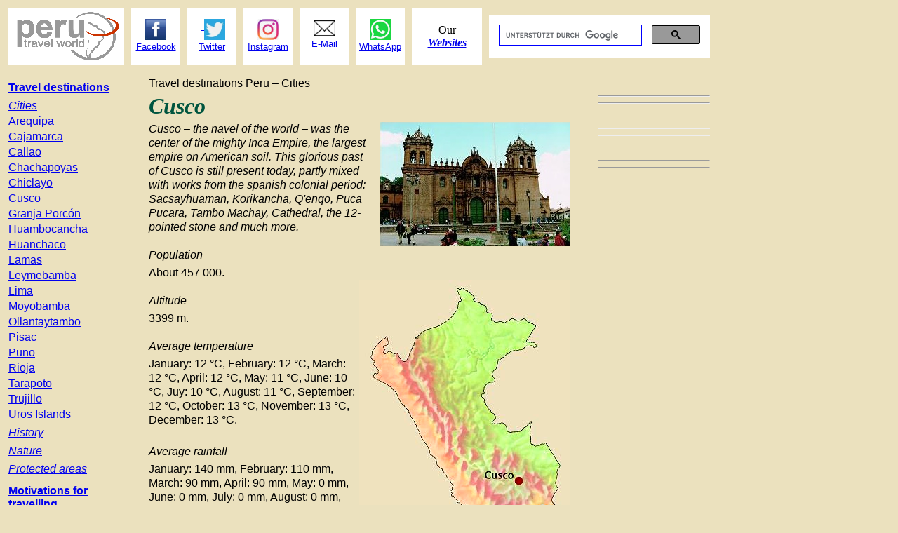

--- FILE ---
content_type: text/html
request_url: https://perutravelworld.net/Travel-destinations/Cities/Cusco.htm
body_size: 5639
content:
<html>

<head>

<link rel="alternate" media="only screen and (max-width: 640px)"
 href="http://www.perutravelworld.net/Travel-destinations/Cities/Cusco-M.htm">

<script type="text/javascript">
<!--
if (screen.width <= 640) {
window.location = "http://www.perutravelworld.net/Travel-destinations/Cities/Cusco-M.htm";
}
//-->
</script>

<!-- Global site tag (gtag.js) - Google Analytics -->
<script async src="https://www.googletagmanager.com/gtag/js?id=UA-3033436-13"></script>
<script>
  window.dataLayer = window.dataLayer || [];
  function gtag(){dataLayer.push(arguments);}
  gtag('js', new Date());

  gtag('config', 'UA-3033436-13');
</script>

<script data-ad-client="ca-pub-6435967593331895" async src="https://pagead2.googlesyndication.com/pagead/js/adsbygoogle.js"></script>

<title>Travel destinations, Cities, Cusco</title>

<META HTTP-EQUIV="Content-Type" CONTENT="text/html; charset=iso-8859-1"> 
<meta http-equiv="Content-Language" content="en">
<meta name="description" content="Peru Travel. Travel destinations. Cities, Cusco">
<meta name="keywords" content="Peru Travel, Travel destinations, Cities, Cusco, navel of the world, Inca Empire, Sacsayhuaman, Korikancha, Q&#8217;enqo, Puca Pucara, Tambo Machay, Tambomachay, Qenko">
<meta name="page-topic" content="Peru Travel">
<meta name="page-type" content="Travel information">
<meta name="author" content="Erwin Dopf">
<meta name="publisher" content="Erwin Dopf">
<meta name="copyright" content="(c) Erwin Dopf">
<meta name="robots" content="index,follow">
<meta name="audience" content="all">
<meta name="viewport" content="width=device-width, initial-scale=1.0">

<style type="text/css">
.auto-style2 {
	text-indent: 0;
	line-height: 115%;
	word-spacing: 0;
	font-weight: normal;
	margin: 0;
	margin-bottom: 7px;
	margin-top: 2px;
}
.auto-style6 {
	border-style: solid;
	border-width: 0;
}
.auto-style7 {
	text-align: center;
}
.auto-style8 {
	font-size: small;
	text-align: left;
	border-width: 0;
}
div.fullWidth {
  width: 100%;
}
.auto-style9 {
	font-size: small;
}
.auto-style10 {
	border-width: 0px;
}
</style>

</head>


<body>
<body bgcolor="#EBE1BE">

<div style="position: absolute; left: 212px; top: 110px; width: 600px; height: 1200px; z-index: 1" id="layer1">
      <p style="text-indent: 0; word-spacing: 0; line-height: 115%; margin: 0">
		<font size="3" face="Arial">
        Travel destinations Peru &#8211; Cities</font></p>

      <p style="word-spacing: 0; line-height: 100%; margin-left: 0; margin-right: 0; margin-top: 15; margin-bottom: 15">
      <font face="Times New Roman" color="#00553F" size="6"><b><i>Cusco</i></b></font>
      </p>
      <p style="word-spacing: 0; line-height: 125%; margin-left: 0; margin-right: 0; margin-top: 5; margin-bottom: 0">
	  <font face="Arial" size="3">
      <em>
      <font face="Times New Roman" color="#00553F" size="6"><b><i>
		<img alt="Cusco" height="177" src="../../images/W77-F109.jpg" style="float: right; margin-left: 12px; margin-bottom: 7px;" width="270"></i></b></font>Cusco &#8211; 
	  the navel of the world &#8211; was the center of the mighty Inca Empire, the 
	  largest empire on American soil. This glorious past of Cusco is still 
	  present today, partly mixed with works from the spanish colonial period: 
	  Sacsayhuaman, Korikancha, Q'enqo, Puca Pucara, Tambo Machay, Cathedral, 
	  the 12-pointed stone and much more.</em><br>
      <br>
      <em>Population</em><br>
      <p style="word-spacing: 0; line-height: 125%; margin-left: 0; margin-right: 0; margin-top: 5; margin-bottom: 0">
      About 457 000.<em><br>
	  <font face="Arial" size="3">
      <img alt="Lima" class="auto-style6" height="399" src="../../images/1902-007%20-%20map-Cusco.jpg" style="float: right" width="300"></font><br>
	  Altitude</em><br>
      <p style="word-spacing: 0; line-height: 125%; margin-left: 0; margin-right: 0; margin-top: 5; margin-bottom: 0">
	  3399 m.<br>
	  <br>
	  <em>Average temperature</em><br>
      <p style="word-spacing: 0; line-height: 125%; margin-left: 0; margin-right: 0; margin-top: 5; margin-bottom: 0">
	  January: 12 °C, February: 12 °C, March: 12 °C, April: 12 °C, May: 11 °C, June: 
	  10 °C, Juy: 10 °C, August: 11 °C, September: 12 °C, October: 13 °C, November: 
	  13 °C, December: 13 °C.<p style="word-spacing: 0; line-height: 125%; margin-left: 0; margin-right: 0; margin-top: 5; margin-bottom: 0">
	  <br>
	  <em>Average rainfall</em><br>
      <p style="word-spacing: 0; line-height: 125%; margin-left: 0; margin-right: 0; margin-top: 5; margin-bottom: 0">
	  January: 140 mm, February: 110 mm, March: 90 mm, April: 90 mm, May: 0 mm, June: 
	  0 
	  mm, July: 0 mm, August: 0 mm, September: 20 mm, Ocktober: 40 mm, November: 
	  60 mm, 
	  December: 100 mm.<p style="word-spacing: 0; line-height: 100%; margin-left: 0; margin-right: 0; margin-top: 5; margin-bottom: 0">
	  &nbsp;<p style="word-spacing: 0; line-height: 100%; margin-left: 0; margin-right: 0; margin-top: 5; margin-bottom: 0">
	  <em>Average relative humidity</em><br>
     <p style="word-spacing: 0; line-height: 125%; margin-left: 0; margin-right: 0; margin-top: 5; margin-bottom: 0">
	  January: 53%, February: 53%, March: 51%, April: 48%, May: 42%, June: 49%, July: 
	  38%, August: 39%, September: 43%, October: 44%, November: 47%, December: 
	  49%.
	  <p style="word-spacing: 0; line-height: 125%; margin-left: 0; margin-right: 0; margin-top: 12; margin-bottom: 0" class="auto-style8">
	  <font face="Arial" size="3">
	  <em>Source of statistical data:</em> Weatherbase.<p style="word-spacing: 0; line-height: 100%; margin-left: 0; margin-right: 0; margin-top: 5; margin-bottom: 0">
	  <br><br>
	  <font face="Times New Roman" color="#00553F" size="5">
	  <em>Travel programs:</em></font><table style="width: 100%">
				<tr>
					<td style="width: 150" class="auto-style7">
					&nbsp;</td>
					<td style="width: 20">&nbsp;</td>
					<td>
      			    &nbsp;</td>
				</tr>
				<tr>
					<td style="width: 150" class="auto-style7">
					<a href="https://www.perutravelworld.com/Regionaltravel/Cusco/Citytour-Cusco.htm">
					<img alt="Cusco" height="150" src="../../images/77-075%20-%20Cusco-150.jpg" width="113" class="auto-style10"></a></td>
					<td style="width: 20">&nbsp;</td>
					<td>
	  <font face="Arial" size="3">
      			  <font face="Arial">
					<span class="auto-style9">PTW-CUS001</span></font><h3 align="left" class="auto-style2">
					<font face="Arial" size="4" color="#A40032">
		  		    <strong>
		  		    <a href="https://www.perutravelworld.com/Regionaltravel/Cusco/Citytour-Cusco.htm">Citytour Cusco</a></strong></font></h3>
          <p style="text-indent: 0; line-height: 100%; word-spacing: 0; margin-top: 0; margin: 0" align="left" class="auto-style9">
		  <font face="Arial">Half a day</font></p>
          <p style="text-indent: 0; word-spacing: 0; line-height: 125%; margin-left: 0; margin-right: 0; margin-top: 12; margin-bottom: 0">
          <font face="Arial" size="3"><i>Sightseeing of the city and its 
		  surroundings: Cathedral, Sacsayhuaman, Tambomachay, Qenko, Puca 
		  Pucara.</i></font>
				<tr>
					<td style="width: 150" class="auto-style7">
					&nbsp;</td>
					<td style="width: 20">&nbsp;</td>
					<td>
      			    &nbsp;</td>
				</tr>
				<tr>
					<td style="width: 150" class="auto-style7">
					<a href="https://www.perutravelworld.com/Regionaltravel/Cusco/Cusco-Urubamba-MachuPicchu.htm">
					<img alt="Machu Picchu" height="150" src="../../images/W77-f016%20-%20Machu%20Picchu.JPG" width="103" class="auto-style10"></a></td>
					<td style="width: 20">&nbsp;</td>
					<td>
	  <font face="Arial" size="3">
      			  <font face="Arial">
					<span class="auto-style9">PTW-CUS008</span></font><h3 align="left" class="auto-style2">
					<font face="Arial" size="4" color="#A40032">
		  		    <strong>
		  		    <a href="https://www.perutravelworld.com/Regionaltravel/Cusco/Cusco-Urubamba-MachuPicchu.htm">Cusco, Machu Picchu, Urubamba 
					valley</a></strong></font></h3>
          <p style="text-indent: 0; line-height: 100%; word-spacing: 0; margin-top: 0; margin: 0" align="left" class="auto-style9">
		  <font face="Arial">4 </font>days / 3 nights</p>
          <p style="text-indent: 0; word-spacing: 0; line-height: 145%; margin-left: 0; margin-right: 0; margin-top: 12; margin-bottom: 0">
          <font face="Arial" size="3"><i>Citytour in Cusco; Full Day Tour 
		  Urubamba Valley with Pisac, Urubamba and Ollantaytambo; by train to 
		  Machu Picchu.</i></font>
				<tr>
					<td style="width: 150" class="auto-style7">
					&nbsp;</td>
					<td style="width: 20">&nbsp;</td>
					<td>
      			    &nbsp;</td>
				</tr>
				<tr>
					<td style="width: 150" class="auto-style7">
					<a href="https://www.perutravelworld.com/Roundtrips/Experience-Peru.htm">
					<img alt="Round trip Experience Peru" class="auto-style6" height="175" src="../../images/W1810-001%20-%20map-PER001.jpg" width="126"></a></td>
					<td style="width: 20">&nbsp;</td>
					<td>
      <font face="Arial" size="3">
      			  <font face="Arial">
					<span class="auto-style9">PTW-PER001</span></font><h3 align="left" class="auto-style2">
					<font face="Arial" size="4" color="#A40032">
		  		  <strong>
		  		    <a href="https://www.perutravelworld.com/Roundtrips/Experience-Peru.htm">Experience Peru</a></strong></font></h3>
          <p style="text-indent: 0; line-height: 100%; word-spacing: 0; margin-top: 0; margin: 0" align="left" class="auto-style9">
		  <font face="Arial">12 </font>days / 11 nights</p>
          <p style="text-indent: 0; word-spacing: 0; line-height: 125%; margin-left: 0; margin-right: 0; margin-top: 12; margin-bottom: 0">
          <font face="Arial" size="3"><i>Round trip: Lima, Arequipa, Colca 
		  valley, Lake Titicaca, journey from Puno to Cusco, the «Sacred Valley» 
		  of the Urubamba, Pisac, Ollantaytambo, Machu Picchu, Lima.</i></font>
				<tr>
					<td style="width: 150">&nbsp;</td>
					<td style="width: 20">&nbsp;</td>
					<td>&nbsp;</td>
				</tr>
				<tr>
					<td style="width: 150" class="auto-style7">
					<a href="https://www.perutravelworld.com/Roundtrips/Experience-Peru-Manu.htm">
					<img alt="Experience Peru + Manu" class="auto-style6" height="175" src="../../images/W1810-002%20-%20map-PER002.jpg" width="126"></a></td>
					<td style="width: 20">&nbsp;</td>
					<td>
      <font face="Arial" size="3">
      			  <font face="Arial">
					<span class="auto-style9">PTW-PER002</span></font><h3 align="left" class="auto-style2">
					<font face="Arial" size="4" color="#A40032">
		  		  <strong>
		  		    <a href="https://www.perutravelworld.com/Roundtrips/Experience-Peru-Manu.htm">Experience 
					Peru + Cloud Forest of Manu</a></strong></font></h3>
          <p style="text-indent: 0; line-height: 100%; word-spacing: 0; margin-top: 0; margin: 0" align="left" class="auto-style9">
		  <font face="Arial">15 </font>days / 14 nights</p>
          <p style="text-indent: 0; word-spacing: 0; line-height: 125%; margin-left: 0; margin-right: 0; margin-top: 12; margin-bottom: 0">
          <font face="Arial" size="3"><i>Round trip: Lima, Arequipa, Colca 
		  valley, Lake Titicaca, journey from Puno to Cusco, the «Sacred Valley» 
		  of the Urubamba, Pisac, Ollantaytambo, Machu Picchu, Manu mountain 
		  forest, Lima.</i></font>
				<tr>
					<td style="width: 150">&nbsp;</td>
					<td style="width: 20">&nbsp;</td>
					<td>&nbsp;</td>
				</tr>
				<tr>
					<td style="width: 150" class="auto-style7">
					<a href="https://www.perutravelworld.com/Roundtrips/Experience-Peru-Tambopata.htm">
					<img alt="Experience Peru + Tambopata" class="auto-style6" height="175" src="../../images/W1810-003%20-%20map-PER003.jpg" width="126"></a>&nbsp;</td>
					<td style="width: 20">&nbsp;</td>
					<td>
      <font face="Arial" size="3">
      			  <font face="Arial">
					<span class="auto-style9">PTW-PER003</span></font><h3 align="left" class="auto-style2">
					<font face="Arial" size="4" color="#A40032">
		  		  <strong>
		  		    <a href="https://www.perutravelworld.com/Roundtrips/Experience-Peru-Tambopata.htm">Experience 
					Peru + Tambopata Rainforest</a></strong></font></h3>
          <p style="text-indent: 0; line-height: 100%; word-spacing: 0; margin-top: 0; margin: 0" align="left" class="auto-style9">
		  <font face="Arial">16 </font>days / 15 nights</p>
          <p style="text-indent: 0; word-spacing: 0; line-height: 125%; margin-left: 0; margin-right: 0; margin-top: 12; margin-bottom: 0">
          <font face="Arial" size="3"><i>Round trip: Lima, Arequipa, Colca 
		  valley, Lake Titicaca, journey from Puno to Cusco, the «Sacred Valley» 
		  of the Urubamba, Pisac, Ollantaytambo, Machu Picchu, Tambopata jungle, 
		  Lima.</i></font>&nbsp;
				<tr>
					<td style="width: 150">&nbsp;</td>
					<td style="width: 20">&nbsp;</td>
					<td>&nbsp;</td>
				</tr>
				<tr>
					<td style="width: 150" class="auto-style7">
					<a href="https://www.perutravelworld.com/Roundtrips/Experience-Peru-Nasca.htm">
					<img alt="Experience Peru + Paracas and Nasca" class="auto-style6" height="175" src="../../images/W1810-004%20-%20map-PER004.jpg" width="126"></a>&nbsp;</td>
					<td style="width: 20">&nbsp;</td>
					<td>
      <font face="Arial" size="3">
      			  <font face="Arial">
					<span class="auto-style9">PTW-PER004</span></font><h3 align="left" class="auto-style2">
					<font face="Arial" size="4" color="#A40032">
		  		  <strong>
		  		    <a href="https://www.perutravelworld.com/Roundtrips/Experience-Peru-Nasca.htm">Erlebnis Peru + Paracas 
					and Nasca</a></strong></font></h3>
          <p style="text-indent: 0; line-height: 100%; word-spacing: 0; margin-top: 0; margin: 0" align="left" class="auto-style9">
		  <font face="Arial">15 days / 14 nights</font></p>
          <p style="text-indent: 0; word-spacing: 0; line-height: 125%; margin-left: 0; margin-right: 0; margin-top: 12; margin-bottom: 0">
          <font face="Arial" size="3"><i>Round trip: Lima, Paracas, Nasca, Nasca 
		  lines, Arequipa, Colca valley, Lake Titicaca, journey from Puno to 
		  Cusco, the «Sacred Valley» of the Urubamba, Pisac, Ollantaytambo, 
		  Machu Picchu, Lima.</i></font>
				<tr>
					<td style="width: 150">&nbsp;</td>
					<td style="width: 20">&nbsp;</td>
					<td>&nbsp;</td>
				</tr>
				<tr>
					<td style="width: 150" class="auto-style7">
					<a href="https://www.perutravelworld.com/Roundtrips/Peru-in-few-days.htm">
					<img alt="Peru in a few days" class="auto-style6" height="175" src="../../images/W1810-005%20-%20map-PER005.jpg" width="126"></a>&nbsp;</td>
					<td style="width: 20">&nbsp;</td>
					<td>
      <font face="Arial" size="3">
      			  <font face="Arial">
					<span class="auto-style9">PTW-PER005</span></font><h3 align="left" class="auto-style2">
					<font face="Arial" size="4" color="#A40032">
		  		  <strong>
		  		    <a href="https://www.perutravelworld.com/Roundtrips/Peru-in-few-days.htm">Peru 
					in a few days</a></strong></font></h3>
          <p style="text-indent: 0; line-height: 100%; word-spacing: 0; margin-top: 0; margin: 0" align="left" class="auto-style9">
		  <font face="Arial">7 </font>days / 6 nights</p>
          <p style="text-indent: 0; word-spacing: 0; line-height: 125%; margin-left: 0; margin-right: 0; margin-top: 12; margin-bottom: 0">
          <font face="Arial" size="3"><i>Round trip: Lima, Pachacamac, Cusco, 
		  the «Sacred Valley» of the Urubamba, Pisac, Ollantaytambo, Machu 
		  Picchu, Lima.</i></font>
				</table>
            </div>

<div style="position: absolute; left: 852px; top: 110px; width: 160px; height: 1200px; z-index: 1" id="layer2">
		<br />
		                                         <hr>
              <p style="text-indent: 0; word-spacing: 0; line-height: 150%; margin: 0" align="left">
              
              <script type="text/javascript"><!--
google_ad_client = "pub-6435967593331895";
google_ad_width = 160;
google_ad_height = 600;
google_ad_format = "160x600_as";
google_ad_type = "text_image";
google_ad_channel = "";
google_ui_features = "rc:0";
//-->
</script>
<script type="text/javascript"
  src="http://pagead2.googlesyndication.com/pagead/show_ads.js">
</script>
              </p>
              <hr>
		<br />
                                         <hr>
              <p style="text-indent: 0; word-spacing: 0; line-height: 150%; margin: 0" align="left">
              
              <script type="text/javascript"><!--
google_ad_client = "pub-6435967593331895";
google_ad_width = 160;
google_ad_height = 600;
google_ad_format = "160x600_as";
google_ad_type = "text_image";
google_ad_channel = "";
google_ui_features = "rc:0";
//-->
</script>
<script type="text/javascript"
  src="http://pagead2.googlesyndication.com/pagead/show_ads.js">
</script>
              </p>
              <hr>
		<br />
		                                         <hr>
              <p style="text-indent: 0; word-spacing: 0; line-height: 150%; margin: 0" align="left">
              
              <script type="text/javascript"><!--
google_ad_client = "pub-6435967593331895";
google_ad_width = 160;
google_ad_height = 600;
google_ad_format = "160x600_as";
google_ad_type = "text_image";
google_ad_channel = "";
google_ui_features = "rc:0";
//-->
</script>
<script type="text/javascript"
  src="http://pagead2.googlesyndication.com/pagead/show_ads.js">
</script>
              </p>
              <hr>
</div>

<div style="position: absolute; left: 12px; top: 12px; width: 1000px; height: 70px; z-index: 3" id="layer4">
<!--webbot bot="Include"
      U-Include="../../in_superior-en.htm" TAG="BODY" startspan -->

<table style="width: 1000px; height: 80px; float: left;" cellspacing="0" cellpadding="0" align="left">
	<tr>
		<td style="width: 165px" class="style4">
		<img alt="Peru Travel World" src="../../images/PTW-150.gif" width="150" height="69" class="auto-style7" /></td>
		<td style="width: 10px"></td>
		<td style="width: 70px" class="style4">
		
		<a href="https://www.facebook.com/100087771451758/">
		<img alt="Facebook" src="../../images/SM-Facebook.jpg" width="30" height="30" align="middle" class="auto-style3" /></a><br />
      <p style="text-indent: 0; word-spacing: 0; line-height: 125%; margin-left: 0; margin-right: 0; margin-top: 0; margin-bottom: 0">
		<span class="auto-style4">
		<a href="https://www.facebook.com/100087771451758/">Facebook</a></span></td>
		<td style="height: 70px; width: 10px"></td>
		<td style="width: 70px" class="style4">
		
		&nbsp;<a href="http://www.facebook.com/PeruTravelWorld.es/">
		</a><a href="http://www.twitter.com/peru_ptw">
		<img alt="Facebook" src="../../images/SM-Twitter.jpg" width="30" height="30" align="middle" class="auto-style3" /></a><br />
      <p style="text-indent: 0; word-spacing: 0; line-height: 125%; margin-left: 0; margin-right: 0; margin-top: 0; margin-bottom: 0">
		<span class="auto-style4"><a href="http://www.twitter.com/peru_ptw">Twitter</a></span></td>
		
		<td style="width: 10px"></td>
		<td style="width: 70px" class="style4">
		
		<a href="https://www.instagram.com/perutravelworld_english/">
		
		<img alt="Instagram" src="../../images/SM-Instagram-A.png" width="30" height="30" align="middle" class="auto-style3" /></a><br />
      <p style="text-indent: 0; word-spacing: 0; line-height: 125%; margin-left: 0; margin-right: 0; margin-top: 0; margin-bottom: 0">
		<span class="auto-style4">
		<a href="https://www.instagram.com/perutravelworld_english/">Instagram</a></span></td>
		
		<td style="width: 10px" class="style2"></td>
		<td style="height: 30px;" class="style4">
		
      <p style="text-indent: 0; word-spacing: 0; line-height: 150%; margin-left: 0; margin-right: 0; margin-top: 0; margin-bottom: 0">
		<a href="mailto:PTW@PeruTravelWorld.com">
		<img alt="E-Mail" src="../../images/E-Mail.jpg" width="31" height="22" align="middle" class="auto-style3" /></a><br />
      <p style="text-indent: 0; word-spacing: 0; line-height: 150%; margin-left: 0; margin-right: 0; margin-top: 0; margin-bottom: 0">
      <span class="auto-style4"><a href="mailto:PTW@PeruTravelWorld.com">E-Mail</a></span></td>
		
		<td style="width: 10px"></td>
		<td style="width: 70px" class="style4">
		
		<a href="../../+51%20994633845">
		<img alt="WhatsApp" src="../../images/2008-172%20-%20WhatsApp.jpg" width="30" height="30" align="middle" class="auto-style3" /></a><br />
      <p style="text-indent: 0; word-spacing: 0; line-height: 125%; margin-left: 0; margin-right: 0; margin-top: 0; margin-bottom: 0">
		<span class="auto-style4"><a href="../../(51)%20994633845">WhatsApp</a></span></td>
		
		<td style="width: 10px"></td>
		<td style="width: 100px" class="style4">
		
		<span class="auto-style1">Our</span><br class="auto-style1" />
		<span class="auto-style1">
		<a href="../../WebSites/"><strong><em>Websites</em></strong></a></span><span class="auto-style5"></span><span class="auto-style6"></span>
		</td>
		
		<td style="width: 10px">&nbsp;</td>
		<td style="width: 315px" class="style1">

<script>
  (function() {
    var cx = 'partner-pub-6435967593331895:475uzn-emkc';
    var gcse = document.createElement('script');
    gcse.type = 'text/javascript';
    gcse.async = true;
    gcse.src = 'https://cse.google.com/cse.js?cx=' + cx;
    var s = document.getElementsByTagName('script')[0];
    s.parentNode.insertBefore(gcse, s);
  })();
</script>
<gcse:search></gcse:search>
<div>
		
<style type="text/css">
  input.gsc-input {
    border-color: #BCCDF0;
  }
  input.gsc-search-button {
    border-color: #666666;
    background-color: #CECECE;
  }
.style4 {
	text-align: center;
	background-color: #FFFFFF;
}
.auto-style1 {
	font-family: Cambria, Cochin, Georgia, Times, "Times New Roman", serif;
	font-size: medium;
}
.auto-style3 {
	border-width: 0;
	margin-bottom: 0px;
	margin-top: 0px;
}
.auto-style4 {
	font-family: Arial, Helvetica, sans-serif;
	font-size: small;
	margin-top: 0;
}
.auto-style5 {
	font-size: small;
}
.auto-style6 {
	font-size: medium;
}
.auto-style7 {
	border-style: solid;
	border-width: 0;
}
</style>
</div>

</td>
	</tr>
</table>

<table style="width: 1000px; height: 18px" cellspacing="0" cellpadding="0">
	<tr>
		<td style="height: 8px"></td>
	</tr>
</table>

<!--webbot bot="Include" endspan i-checksum="20474" -->
</div>
          
<div style="position: absolute; left: 12px; top: 110px; width: 180px; height: 1200px; z-index: 2" id="layer3">
        <!--webbot bot="Include"
      U-Include="Ind-Cities.htm" TAG="BODY" startspan -->

<b>

<p style="text-indent: 0; word-spacing: 0; line-height: 120%; margin-left: 0; margin-right: 0; margin-top: 5; margin-bottom: 0" align="left">
<font face="Arial" color="#A40032" size="3">
<a href="../index.htm">Travel destinations</a></font></b><font face="Arial" color="#A40032" size="3">
<p style="line-height: 120%; text-indent: 0; word-spacing: 0; margin-left: 0; margin-right: 0; margin-top: 7; margin-bottom: 0" align="left">
<font face="Arial" color="#A40032" size="3">
<i><a href="../Cities">Cities</a></i><br>
<p style="line-height: 120%; text-indent: 0; word-spacing: 0; margin-left: 0; margin-right: 0; margin-top: 3; margin-bottom: 0" align="left">
<a href="Arequipa.htm">Arequipa</a><p style="line-height: 120%; text-indent: 0; word-spacing: 0; margin-left: 0; margin-right: 0; margin-top: 3; margin-bottom: 0" align="left">
<a href="Cajamarca.htm">Cajamarca</a><p style="line-height: 120%; text-indent: 0; word-spacing: 0; margin-left: 0; margin-right: 0; margin-top: 3; margin-bottom: 0" align="left">
<a href="Callao.htm">Callao</a><p style="line-height: 120%; text-indent: 0; word-spacing: 0; margin-left: 0; margin-right: 0; margin-top: 3; margin-bottom: 0" align="left">
<a href="Chachapoyas.htm">Chachapoyas</a><p style="line-height: 120%; text-indent: 0; word-spacing: 0; margin-left: 0; margin-right: 0; margin-top: 3; margin-bottom: 0" align="left">
<a href="Chiclayo.htm">Chiclayo</a><p style="line-height: 120%; text-indent: 0; word-spacing: 0; margin-left: 0; margin-right: 0; margin-top: 3; margin-bottom: 0" align="left">
<a href="Cusco.htm">Cusco</a><p style="line-height: 120%; text-indent: 0; word-spacing: 0; margin-left: 0; margin-right: 0; margin-top: 3; margin-bottom: 0" align="left">
<a href="Granja-Porcon.htm">Granja Porcón</a><p style="line-height: 120%; text-indent: 0; word-spacing: 0; margin-left: 0; margin-right: 0; margin-top: 3; margin-bottom: 0" align="left">
<a href="Huambocancha.htm">Huambocancha</a><p style="line-height: 120%; text-indent: 0; word-spacing: 0; margin-left: 0; margin-right: 0; margin-top: 3; margin-bottom: 0" align="left">
<a href="Huanchaco.htm">Huanchaco</a><p style="line-height: 120%; text-indent: 0; word-spacing: 0; margin-left: 0; margin-right: 0; margin-top: 3; margin-bottom: 0" align="left">
<a href="Lamas.htm">Lamas</a><p style="line-height: 120%; text-indent: 0; word-spacing: 0; margin-left: 0; margin-right: 0; margin-top: 3; margin-bottom: 0" align="left">
<a href="Leymebamba.htm">Leymebamba</a><p style="line-height: 120%; text-indent: 0; word-spacing: 0; margin-left: 0; margin-right: 0; margin-top: 3; margin-bottom: 0" align="left">
<a href="Lima.htm">Lima</a><p style="line-height: 120%; text-indent: 0; word-spacing: 0; margin-left: 0; margin-right: 0; margin-top: 3; margin-bottom: 0" align="left">
<a href="Moyobamba.htm">Moyobamba</a><p style="line-height: 120%; text-indent: 0; word-spacing: 0; margin-left: 0; margin-right: 0; margin-top: 3; margin-bottom: 0" align="left">
<a href="Ollantaytambo.htm">Ollantaytambo</a><p style="line-height: 120%; text-indent: 0; word-spacing: 0; margin-left: 0; margin-right: 0; margin-top: 3; margin-bottom: 0" align="left">
<a href="Pisac.htm">Pisac</a><p style="line-height: 120%; text-indent: 0; word-spacing: 0; margin-left: 0; margin-right: 0; margin-top: 3; margin-bottom: 0" align="left">
<a href="Puno.htm">Puno</a><p style="line-height: 120%; text-indent: 0; word-spacing: 0; margin-left: 0; margin-right: 0; margin-top: 3; margin-bottom: 0" align="left">
<a href="Rioja.htm">Rioja</a><p style="line-height: 120%; text-indent: 0; word-spacing: 0; margin-left: 0; margin-right: 0; margin-top: 3; margin-bottom: 0" align="left">
<a href="Tarapoto.htm">Tarapoto</a><p style="line-height: 120%; text-indent: 0; word-spacing: 0; margin-left: 0; margin-right: 0; margin-top: 3; margin-bottom: 0" align="left">
<a href="Trujillo.htm">Trujillo</a><p style="line-height: 120%; text-indent: 0; word-spacing: 0; margin-left: 0; margin-right: 0; margin-top: 3; margin-bottom: 0" align="left">
<a href="Uros-Islands.htm">Uros Islands</a><br>
<p style="line-height: 120%; text-indent: 0; word-spacing: 0; margin-left: 0; margin-right: 0; margin-top: 7; margin-bottom: 0" align="left">
<font face="Arial" color="#A40032" size="3">
<i><a href="../History">History</a></i><p style="line-height: 120%; text-indent: 0; word-spacing: 0; margin-left: 0; margin-right: 0; margin-top: 7; margin-bottom: 0" align="left">
<i><a href="../Nature">Nature</a></i><p style="line-height: 120%; text-indent: 0; word-spacing: 0; margin-left: 0; margin-right: 0; margin-top: 7; margin-bottom: 0" align="left">
<i><a href="../Protected-areas">Protected areas</a></i></font><p style="line-height: 120%; text-indent: 0; word-spacing: 0; margin-left: 0; margin-right: 0; margin-top: 12; margin-bottom: 0" align="left">
<b>

<font face="Arial" size="3"><a href="../../Motivations-for-travelling">
Motivations for travelling</a></font><p style="line-height: 120%; word-spacing: 9; text-indent: 0; margin-left: 0; margin-right: 0; margin-top: 9; margin-bottom: 0" align="left"><font color="#A40032" face="Arial" size="3"><SCRIPT LANGUAGE=javascript>
<!--
var je5="mai"
var mr7="lto:"
var o9p='ptw'+'%40'+'perutravelworld'+'.'+'com';
var moe='E-Mail';
document.write('<A H'+'REF="'+je5+mr7+o9p+'">'+moe+'</A>');
//-->
</SCRIPT>
<NOSCRIPT>ptw <I>at</I> perutravelworld <I>dot</I> com</NOSCRIPT></font></p>

</b>

<p style="line-height: 120%; text-indent: 0; word-spacing: 0; margin-left: 0; margin-right: 0; margin-top: 3; margin-bottom: 0" align="left">
<a href="../../Motivations-for-travelling/We.htm">About us
</p>
<p style="line-height: 120%; text-indent: 0; word-spacing: 0; margin-left: 0; margin-right: 0; margin-top: 3; margin-bottom: 0" align="left">
<a href="../../Datenschutz.htm">Data protection statement</a></p>

<b>

<p style="line-height: 120%; text-indent: 0; word-spacing: 0; margin-left: 0; margin-right: 0; margin-top: 3; margin-bottom: 0" align="left">
</b>
<a href="../../Motivations-for-travelling/Author.htm"><font face="Arial" color="#A40032" size="3">
Impressum</font></a></p>

<p style="line-height: 120%; word-spacing: 0; text-indent: 0; margin-left: 0; margin-right: 0; margin-top: 3; margin-bottom: 0" align="left">
&nbsp;</p>


<!--webbot bot="Include" endspan i-checksum="62436" -->
</div>

</body>
</html>


--- FILE ---
content_type: text/html; charset=utf-8
request_url: https://www.google.com/recaptcha/api2/aframe
body_size: 114
content:
<!DOCTYPE HTML><html><head><meta http-equiv="content-type" content="text/html; charset=UTF-8"></head><body><script nonce="PmWP7qLV6giPQbxjpge5ag">/** Anti-fraud and anti-abuse applications only. See google.com/recaptcha */ try{var clients={'sodar':'https://pagead2.googlesyndication.com/pagead/sodar?'};window.addEventListener("message",function(a){try{if(a.source===window.parent){var b=JSON.parse(a.data);var c=clients[b['id']];if(c){var d=document.createElement('img');d.src=c+b['params']+'&rc='+(localStorage.getItem("rc::a")?sessionStorage.getItem("rc::b"):"");window.document.body.appendChild(d);sessionStorage.setItem("rc::e",parseInt(sessionStorage.getItem("rc::e")||0)+1);localStorage.setItem("rc::h",'1769016617194');}}}catch(b){}});window.parent.postMessage("_grecaptcha_ready", "*");}catch(b){}</script></body></html>